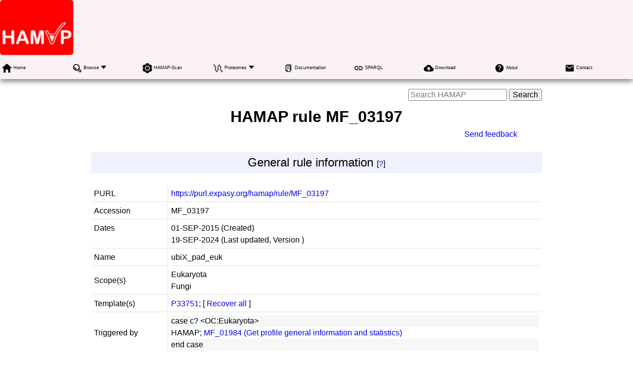

--- FILE ---
content_type: text/html; charset=UTF-8
request_url: https://hamap.expasy.org/rule/MF_03197
body_size: 21330
content:
<!DOCTYPE html>
<html xmlns="http://www.w3.org/1999/xhtml" lang="en-US" prefix="bioschema: https://bioschemas.org/">
<head>
    <meta http-equiv="Content-Type" content="text/html;charset=iso-8859-1">
    <!-- automatically added by Apache -->
    <meta name="viewport" content="width=device-width, initial-scale=1.0">
    <!-- automatically added by Apache -->
    <script type="application/ld+json">
        {
            "@context": [ "https://schema.org/" ],
            "@type": "Organization",
            "url": "https://hamap.expasy.org",
            "name": "HAMAP",
            "logo": "https://hamap.expasy.org/images/hamap/HAMAP_Red_Logo_trans.png",
            "memberof": {
                "@type": "NGO",
                "name": "SIB Swiss Institute of Bioinformatics",
                "url": "https://sib.swiss/"
            },
            "parentOrganization": {
                "@type": "Organization",
                "name": "Expasy",
                "url": "https://www.expasy.org/"
            }
        }
    </script>
    <!-- automatically added by Apache -->
    <link rel="stylesheet" href="/css/normalize.css?v=1.1" type="text/css" media="screen" charset="utf-8">
    <link rel="stylesheet" href="/css/expasy_geneva.css?v=1.1" type="text/css" charset="utf-8">
    <link rel="stylesheet" href="/css/unirule/unirule.css" type="text/css">
    <!-- automatically added by Apache -->
    <script type="text/javascript" src="/js/jquery.min.js"></script>
    <script type="text/javascript" src="/js/main.js"></script>
    <script type="text/javascript" src="/js/unirule/unirule.js"></script>
    <!-- automatically added by Apache -->
    <script type="text/javascript" src="/js/hamap/matomo-hamap-tracking.js"></script>
    <script type="text/javascript" defer="defer" src="https://matomo.sib.swiss/matomo.js"></script>
    <!-- automatically added by Apache -->

    <style type='text/css'>
    .case {
        background-color:#f6f7f7;
    }
    .else {
        background-color:#f6f7f7;
    }
    .end_case {
        background-color:#f6f7f7;
    }
    .docu {
        font-size:medium;
    }
    .from {
        background-color:#f6f7f7;
        font-weight: bold;
    }
    .in_case
    {
        border-left: 3em solid #f6f7f7;
        
    }
    .no_case
    {
        padding-left: 3em !important;
    }
    table {
        width: 100%;
    }
    </style>
	<title>HAMAP rule MF_03197</title>
</head>
<body class="hamap"  typeof="schema:WebPage"> 
<!-- start of header -->
<header class="header-grid">
    <div class="header-elmt">
        <a href="/">
        <img alt="HAMAP logo" src="/images/hamap/HAMAP_Red_Logo_trans.png">
        </a>
    </div>
    <nav class="header-elmt" itemscope itemtype="http://www.schema.org/SiteNavigationElement">
        <ul class="menu-9-items">
            <li>
                <img src="/images/icons/home.svg" alt="home"> 
                <a itemprop="url" href="/"><span itemprop="name">Home</span></a>
            </li>
            <li class="with-submenu">
                <img src="/images/icons/browse.svg" alt="browse"> 
                <a itemprop="url" href="/cgi-bin/unirule/unirule_browse.cgi?browse=description&context=HAMAP"><span itemprop="name">Browse</span></a>
                <ul>
                    <li><a itemprop="url" href="/cgi-bin/unirule/unirule_browse.cgi?browse=description&context=HAMAP"><span itemprop="name">List all rules</span></a></li>
                    <li><a itemprop="url" href="/cgi-bin/unirule/unirule_browse.cgi?browse=enzyme&context=HAMAP"><span itemprop="name">Browse by enzyme class</span></a></li>
                    <li><a itemprop="url" href="/cgi-bin/unirule/unirule_browse.cgi?browse=ft&context=HAMAP"><span itemprop="name">Browse by feature key</span></a></li>
                    <li><a itemprop="url" href="/cgi-bin/unirule/unirule_browse.cgi?browse=go&context=HAMAP"><span itemprop="name">Browse by GO terms</span></a></li>
                    <li><a itemprop="url" href="/cgi-bin/unirule/unirule_browse.cgi?browse=keyword&context=HAMAP"><span itemprop="name">Browse by keyword</span></a></li>
                    <li><a itemprop="url" href="/cgi-bin/unirule/unirule_browse.cgi?browse=taxonomy&context=HAMAP"><span itemprop="name">Browse by taxonomic scope</span></a></li>
                </ul>
            </li>
            <li>
                <img src="/images/icons/tool.svg" alt="tool"> 
                <a itemprop="url" href="/hamap-scan/"><span itemprop="name">HAMAP-Scan</span></a>
            </li>
            <li class="with-submenu">
                <img src="/images/icons/protein.svg" alt="protein"> 
                <a itemprop="url" href="/proteomes.html"><span itemprop="name">Proteomes</span></a>
                <ul>
                    <li><a itemprop="url" href="/proteomes.html"><span itemprop="name">Summary page</span></a></li>
                    <li><a itemprop="url" href="/archaea.html"><span itemprop="name">Archaea</span></a></li>
                    <li><a itemprop="url" href="/bacteria.html"><span itemprop="name">Bacteria</span></a></li>
                </ul>
            </li>
            <li>
                <img src="/images/icons/documents.svg" alt="documents"> 
                <a itemprop="url" href="/hamap_doc.html"><span itemprop="name">Documentation</span></a>
            </li>
            <li>
                <img src="/images/icons/sparql_black_and_white.svg" alt="tool"> 
                <a itemprop="url" href="/sparql/"><span itemprop="name">SPARQL</span></a>
            </li>
            <li>
                <img src="/images/icons/download.svg" alt="download"> 
                <a itemprop="url" href="https://ftp.expasy.org/databases/hamap/"><span itemprop="name">Download</span></a>
            </li>
            <li>
                <img src="/images/icons/help.svg" alt="help"> 
                <a itemprop="url" href="/hamap_about.html"><span itemprop="name">About</span></a>
            </li>
            <li>
                <img src="/images/icons/contact.svg" alt="contact"> 
                <a itemprop="url" href="/contact"><span itemprop="name">Contact</span></a>
            </li>
        </ul>
    </nav>
</header>
<!-- end of header, start of main -->
<main class="main-grid">
    <form class="main-elmt" property="schema:potentialAction" typeof="schema:SearchAction" action="/cgi-bin/unirule/unirule_search.cgi" method="get" name="searchForm" id="searchForm">
        <meta property="schema:target" content="/cgi-bin/unirule/unirule_search.cgi?search={search}&context=HAMAP"/>
        <input property="schema:query-input" type="text" name="search" placeholder="Search HAMAP"/>
        <input property="schema:name" type="submit" value="Search"/>
        <input type="hidden" name="context" value="HAMAP" />
    </form>
    <!-- automatically added by Apache -->
    <div class="main-elmt">
        <h1>HAMAP rule MF_03197</h1>
        <div style="margin-right:50px; text-align:right;"><a href="/cgi-bin/hamap/submit_updates.cgi?ac=MF_03197">Send feedback</a></div>
    <div>
    <br />
    <!-- General rule information -->
    <div class="section-3-type-1">
        <a name="general"></a>General rule information
        <span class="docu"> [<a href="/unirule_web_view_HAMAP_rules.html#general" target="_blank" onClick="window_open('/unirule_web_view_HAMAP_rules.html#general'); return false;">?</a>]</span>
    </div>
    <br />
    <div class="margin">
    <table class="type-1">
        <tr>
            <td>PURL</td>
            <td itemscope itemtype="http://schema.org/PropertyValue">
                <meta itemprop="propertyID" content="PURL">
                <a itemprop="value" href="https://purl.expasy.org/hamap/rule/MF_03197">https://purl.expasy.org/hamap/rule/MF_03197</a>
            </td>
        </tr>
        <tr>
            <td>Accession</td>
            <td property="schema:alternateName">MF_03197</td>
        </tr>
        <tr>
            <td valign="top">Dates</td>
            <td><span property="schema:dateCreated">01-SEP-2015</span> (Created)
                <br>
                <span property="schema:dateModified">19-SEP-2024</span> (Last updated, Version <span property="schema:version"></span>)
            </td>
        </tr>
        <tr>
            <td>Name</td>
            <td><span property="schema:name">ubiX_pad_euk</span></td>
        </tr>
        <tr>
            <td>Scope(s)</td>
            <td>
             
            <span property="schema:name">Eukaryota</span><br />
             
            <span property="schema:name">Fungi</span><br />
            
            </td>
        </tr>
        
        <tr>
            <td>Template(s)</td>
            <td>
            
                 
                    <span property="schema:name">
                        <a href="https://www.uniprot.org/uniprot/P33751" target="_blank">P33751</a>;
                    </span>
                
                [ <a href="https://www.uniprot.org/uniprotkb?query=(accession:P33751) OR (accession:P33751)">Recover all</a> ]
            
            </td>
        </tr>
        
        
        <tr>
            <td>Triggered by</td>
            <td>
            
             
            
            <div class="case">case c?   &lt;OC:Eukaryota&gt;</div>
            
            <span property="schema:name">HAMAP; <a href="/signature/MF_01984">MF_01984 (Get profile general information and statistics)</a> </span><br />
            
            <div class="end_case">end case</div>
            
            
            </td>
        </tr>
    </table>
    <br/>
    
    <!-- Propagated annotation -->
    <div class="section-3-type-1">
        <a name="general"></a>Propagated annotation
        <span class="docu"> [<a href="/unirule_web_view_HAMAP_rules.html#propagated" target="_blank" onClick="window_open('/unirule_web_view_HAMAP_rules.html#propagated'); return false;">?</a>]</span>
    </div>
    <br />
    <div class="section-4-type-1">
        <a name="identifier"></a>
        Identifier, protein and gene names
        <span class="docu"> [<a href="/unirule_web_view_HAMAP_rules.html#identifier" target="_blank" onclick="window_open('/unirule_web_view_HAMAP_rules.html#identifier'); return false;">?</a>]</span>
    </div>
    <br />
    <div class="margin">
        <table class="type-1"">
            
            
                
                    
                        
                    
                    <tr>
                        <td class="no_case">Identifier</td>
                        <td>PAD1</td>
                    </tr>
                
            
                
                    
                        
                    
                    <tr>
                        <td class="no_case">Protein name</td>
                        <td>RecName: Full=Flavin prenyltransferase PAD1, mitochondrial;<br />
&nbsp;&nbsp;&nbsp;&nbsp;&nbsp;&nbsp;&nbsp;&nbsp;&nbsp;&nbsp;&nbsp;&nbsp;&nbsp;&nbsp;&nbsp;&nbsp;&nbsp;EC=<a href="https://enzyme.expasy.org/EC/2.5.1.129">2.5.1.129</a>;</td>
                    </tr>
                
            
                
                    
                        
                    
                    <tr>
                        <td class="no_case">Gene name</td>
                        <td>Name=PAD1;</td>
                    </tr>
                
            
        </table>
    </div>
    <br/>
    <div class="section-4-type-1">
        <a name="comments"></a>
        Comments
        <span class="docu"> [<a href="/unirule_web_view_HAMAP_rules.html#comments" target="_blank" onclick="window_open('/unirule_web_view_HAMAP_rules.html#comments'); return false;">?</a>]</span>
    </div>
    <br />
    <div class="margin">
    <table class="type-1">
            
             
                
                <tr><td class="no_case">FUNCTION</td><td>Flavin prenyltransferase that catalyzes the synthesis of the prenylated FMN cofactor (prenyl-FMN) for the ferulic acid decarboxylase FDC1. The prenyltransferase is metal-independent and links a dimethylallyl moiety from dimethylallyl monophosphate (DMAP) to the flavin N5 and C6 atoms of FMN.</td></tr>
                
             
                
                <tr><td class="no_case">CATALYTIC ACTIVITY</td><td> Reaction=dimethylallyl phosphate + FMNH2 = prenylated FMNH2 + phosphate; Xref=<a href="https://www.rhea-db.org/rhea/37743">Rhea:RHEA:37743</a>, <a href="http://www.ebi.ac.uk/chebi/searchId.do?chebiId=CHEBI:43474">ChEBI:CHEBI:43474</a>, <a href="http://www.ebi.ac.uk/chebi/searchId.do?chebiId=CHEBI:57618">ChEBI:CHEBI:57618</a>, <a href="http://www.ebi.ac.uk/chebi/searchId.do?chebiId=CHEBI:87467">ChEBI:CHEBI:87467</a>, <a href="http://www.ebi.ac.uk/chebi/searchId.do?chebiId=CHEBI:88052">ChEBI:CHEBI:88052</a>; EC=<a href="https://enzyme.expasy.org/EC/2.5.1.129">2.5.1.129</a>;</td></tr>
                
             
                
                <tr><td class="no_case">SUBUNIT</td><td>Oligomer.</td></tr>
                
             
                
                <tr><td class="no_case">SUBCELLULAR LOCATION</td><td>Mitochondrion.</td></tr>
                
             
                
                <tr><td class="no_case">SIMILARITY</td><td>Belongs to the UbiX/PAD1 family.</td></tr>
                
             
                
                    
                        
                    
                <tr><td colspan="2" class="case">case not &lt;AnyFeature:TransitM&gt;</td></tr>
                
             
                
                <tr><td class="in_case">MISCELLANEOUS</td><td>This protein may be expected to contain an N-terminal transit peptide but none has been predicted.</td></tr>
                
             
                
                    
                        
                    
                <tr><td colspan="2" class="case">end case</td></tr>
                
            
    </table>
    </div>
    <br/>
    <div class="section-4-type-1">
    <a name="keywords"></a>
    Keywords
    <span class="docu"> [<a href="/unirule_web_view_HAMAP_rules.html#keywords" target="_blank" onclick="window_open('/unirule_web_view_HAMAP_rules.html#keywords'); return false;">?</a>]</span>
    </div>
    <br />
    <div class="margin">
    <table class="type-1">
            
            
                
                    <tr><td class="no_case"><a href="https://www.uniprot.org/keywords?query=(name=Flavoprotein)">Flavoprotein</a></td></tr>
                                
            
                
                    <tr><td class="no_case"><a href="https://www.uniprot.org/keywords?query=(name=FMN)">FMN</a></td></tr>
                                
            
                
                    <tr><td class="no_case"><a href="https://www.uniprot.org/keywords?query=(name=Mitochondrion)">Mitochondrion</a></td></tr>
                                
            
                
                    <tr><td class="no_case"><a href="https://www.uniprot.org/keywords?query=(name=Prenyltransferase)">Prenyltransferase</a></td></tr>
                                
            
                
                    <tr><td class="no_case"><a href="https://www.uniprot.org/keywords?query=(name=Transferase)">Transferase</a></td></tr>
                                
            
    </table>
    </div>
    <br />
    <div class="section-4-type-1">
    <a name="gene_ontology"></a>
    Gene Ontology
    <span class="docu"> [<a href="/unirule_web_view_HAMAP_rules.html#gene_ontology" target="_blank" onclick="window_open('/unirule_web_view_HAMAP_rules.html#gene_ontology'); return false;">?</a>]</span>
    </div>
    <br />
    <div class="margin">
        <table class="type-1">
            
             
                
                <tr><td class="no_case"><a href="https://www.ebi.ac.uk/QuickGO/term/GO:0005739">GO:0005739</a>; Cellular component:mitochondrion</td></tr>
                                
             
                
                <tr><td class="no_case"><a href="https://www.ebi.ac.uk/QuickGO/term/GO:0004659">GO:0004659</a>; Molecular function:prenyltransferase activity</td></tr>
                                
            
    </table>
    </div>
    <br />
    <div class="section-4-type-1">
    <a name="crossrefs"></a>
    Cross-references
    <span class="docu"> [<a href="/unirule_web_view_HAMAP_rules.html#crossrefs" target="_blank" onclick="window_open('/unirule_web_view_HAMAP_rules.html#crossrefs'); return false;">?</a>]</span>
    </div>
    <br />
    <div class="margin">
    <table class="type-1">
     
    <tr>
        <td valign="top">Pfam</td>
        <td><a href="https://www.ebi.ac.uk/interpro/entry/pfam/PF02441" target="_blank">PF02441</a>; Flavoprotein; 1;</td>
    </tr>
     
    <tr>
        <td valign="top">NCBIfam</td>
        <td><a href="https://www.ncbi.nlm.nih.gov/genome/annotation_prok/evidence/TIGR00421/" target="_blank">TIGR00421</a>; ubiX_pad; 1;</td>
    </tr>
     
    <tr>
        <td valign="top">General</td>
        <td><a href="" target="_blank">TransitM</a>; -; 0-1;</td>
    </tr>
    
    </table>
    </div>
    <br />
    <div class="section-4-type-1">
    <a name="features"></a>
    Features
    <span class="docu"> [<a href="/unirule_web_view_HAMAP_rules.html#features" target="_blank" onclick="window_open('/unirule_web_view_HAMAP_rules.html#features'); return false;">?</a>]</span>
    </div>
    <br />
    <table class="type-1">
     
    
    <tr><td colspan="13" class="from">From: PAD1_YEAST (<a href="https://www.uniprot.org/uniprot/P33751">P33751</a>)</td></tr>
    <tr class="from">
        <td>Key</td>
        <td>From</td>
        <td>To</td>
        <td>Description</td>
        <td>Tag</td>
        <td>Condition</td>
        <td>FTGroup</td>
    </tr>
    
    
     
    
    <tr>
        <td class="no_case">BINDING</td>
        <td>63</td>
        <td>65</td>
        <td>/ligand="FMN" <br/>/ligand_id="ChEBI:CHEBI:58210"</td>
        <td></td>
        <td>G-[AGS]-[ST]</td>
        <td></td>
    </tr>
    
     
    
    <tr>
        <td class="no_case">BINDING</td>
        <td>140</td>
        <td>143</td>
        <td>/ligand="FMN" <br/>/ligand_id="ChEBI:CHEBI:58210"</td>
        <td></td>
        <td>[ST]-x(2)-[ST]</td>
        <td></td>
    </tr>
    
     
    
    <tr>
        <td class="no_case">BINDING</td>
        <td>89</td>
        <td>89</td>
        <td>/ligand="FMN" <br/>/ligand_id="ChEBI:CHEBI:58210"</td>
        <td></td>
        <td>[ST]</td>
        <td></td>
    </tr>
    
     
    
    <tr>
        <td class="no_case">BINDING</td>
        <td>175</td>
        <td>175</td>
        <td>/ligand="FMN" <br/>/ligand_id="ChEBI:CHEBI:58210"</td>
        <td></td>
        <td>R</td>
        <td></td>
    </tr>
    
     
    
    <tr>
        <td class="no_case">BINDING</td>
        <td>205</td>
        <td>205</td>
        <td>/ligand="dimethylallyl phosphate" <br/>/ligand_id="ChEBI:CHEBI:88052"</td>
        <td></td>
        <td>Y</td>
        <td></td>
    </tr>
    
     
    
    <tr>
        <td class="no_case">BINDING</td>
        <td>221</td>
        <td>221</td>
        <td>/ligand="dimethylallyl phosphate" <br/>/ligand_id="ChEBI:CHEBI:88052"</td>
        <td></td>
        <td>[RK]</td>
        <td></td>
    </tr>
    
    
    </table>
    <br />
    <div class="section-3-type-1">
    <a name="additional"></a>
    Additional information
    <span class="docu"> [<a href="/unirule_web_view_HAMAP_rules.html#additional" target="_blank" onclick="window_open('/unirule_web_view_HAMAP_rules.html#additional'); return false;">?</a>]</span>
    </div>
    <br />
    <div class="margin">
        <table class="type-1">
            <tr>
                <td>Size range</td>
                <td property="schema:alternateName">180-242 amino acids</td>
            </tr>
            <tr>
                <td>Related rules</td>
                <td property="schema:alternateName">
                 
                MF_01986<br />
                
                </td>
            </tr>
            <tr>
                <td>Fusion</td>
                <td property="schema:alternateName"> Nter: None Cter: None</td>
            </tr>
            
        </table>
    </div>
    <br/>
    <div class="section-3-type-1"><br /></div>
    <div><br /><a href="/rule/MF_03197.txt">View rule in raw text format (no links)</a></div>    </main>
    <!-- end of main, start of footer -->
    <footer class="footer-grid">
	    <div class="footer-elmt">
            <img alt="SIB logo" src="/images/sib_images/sib-mark.svg">
		</div>
		<div class="footer-elmt" property="schema:creator" typeof="schema:NGO">
           <a href="https://www.expasy.org" target="_blank">Expasy</a> 
		   is operated by the <a property="schema:url" href="https://sib.swiss" target="_blank">SIB Swiss Institute of Bioinformatics</a>
		   <br>
		   <a href="https://www.expasy.org/terms-of-use" target="_blank">Terms of Use</a>
           |
           <a href="https://www.sib.swiss/privacy-policy" target="_blank">Privacy policy</a>
	    </div>
	    <div class="footer-elmt">
	        <a href="#top">Back to the top</a>
	    </div>
    </footer>
    <!-- end of footer -->
</body>
</html>

--- FILE ---
content_type: application/javascript
request_url: https://hamap.expasy.org/js/hamap/matomo-hamap-tracking.js
body_size: 281
content:
var idSite = 62;
var matomoTrackingApiUrl = 'https://matomo.sib.swiss/matomo.php';

var _paq = window._paq = window._paq || [];
_paq.push(['setTrackerUrl', matomoTrackingApiUrl]);
_paq.push(['setSiteId', idSite]);
_paq.push(['trackPageView']);
_paq.push(['enableLinkTracking']);




--- FILE ---
content_type: image/svg+xml
request_url: https://hamap.expasy.org/images/sib_images/sib-mark.svg
body_size: 4893
content:
<svg height="27" viewBox="0 0 36 27" width="36" xmlns="http://www.w3.org/2000/svg"><path d="m19.3621622 17.7081081c-.5110896-.012949-1.0198688.0729488-1.4983784.252973-.3866493.1514409-.7235366.4074753-.972973.7394594-.2186886.3210706-.3341066.7012711-.3308108 1.0897298-.0155664.3872096.093571.7691906.3113514 1.0897297.2215886.2973631.5166313.5320561.8562162.6810811.4271655.2045648.8782313.3549201 1.3427027.4475675.3227182.0647193.6411557.1492028.9535135.252973.2194865.0691027.4195231.1891246.5837838.3502703.1595179.1590926.2443382.3782116.2335135.6032432-.0090171.3132646-.1683756.6030073-.4281081.7783784-.3180446.2230619-.7018479.33272-1.0897298.3113514-.2743101.0092803-.5471378-.0439544-.7978378-.1556757-.1837704-.0917262-.3436656-.2249722-.467027-.3891892-.1230706-.190526-.227344-.3925556-.3113514-.6032432-.0600701-.1704025-.1601726-.3238929-.2918919-.4475676-.1129171-.0995877-.2580918-.1548923-.4086486-.1556757-.1824533-.0072508-.3593657.0635142-.4864865.1945946-.1260426.1224867-.1963736.2912813-.1946275.467027.0071161.3476803.1153052.6857715.3113843.972973.213592.326972.49999.6000491.8367567.7978378.5645096.2910664 1.194481.4318047 1.8291892.4086487.5477262.007975 1.0911246-.0980539 1.5956757-.3113514.4175263-.1732162.7758028-.4638934 1.0313513-.8367567.2272281-.3626363.3547629-.7788024.3697298-1.2064865.0136568-.3289345-.0531392-.6562346-.1945946-.9535135-.139231-.2525033-.3318051-.4716395-.5643244-.6421622-.2716054-.1809214-.5660828-.3248882-.8756756-.4281081-.376877-.1295679-.7600698-.2399794-1.1481081-.3308108l-.72-.1945946c-.1490405-.0414946-.2927185-.100272-.4281082-.1751351-.1302898-.0633301-.2436724-.156704-.3308108-.2724325-.0787774-.1142718-.1196231-.2504242-.1167567-.3891891.0020836-.2539434.1343324-.4890524.3502703-.6227027.2836777-.1817015.6170713-.2701528.9535135-.252973.3221876-.0241552.6434215.0578619.9145946.2335135.2117669.1793721.3784098.4060066.4864864.6616216.0690101.1600641.1680997.3053956.2918919.4281081.1015771.1033169.2453534.1536386.3891892.1362162.1849529-.0002175.3613714-.0778416.4864865-.214054.1271417-.1297254.1971969-.3048634.1945946-.4864865-.0078685-.2099421-.0609701-.4157107-.1556757-.6032432-.1200772-.2316642-.2855196-.4368128-.4864865-.6032433-.2516521-.1953571-.5345711-.3466859-.8367567-.4475676-.3829217-.1250978-.7842936-.1843166-1.187027-.1751351zm5.04-.1362162c-.2077473-.0094287-.4084186.0765733-.5448649.2335135-.1568572.1907416-.2335929.4349007-.2140541.6810811l.0005392 6.1157686c.0131594.2025899.0870737.3975922.2135149.558826.138117.1546327.3376363.2401409.5448649.2335135.2134379.0097496.4201816-.0757995.5643243-.2335135.1546673-.1994548.2308261-.4487016.214054-.7005406l.0007086-6.0800795c-.0115036-.2080532-.0858732-.4088433-.2147626-.5750556-.1471062-.1534317-.3518152-.2381388-.5643243-.2335135zm3.3664864.214054c-.2524818-.0226308-.5038273.0541692-.7005405.2140541-.1559932.2062579-.232031.4620212-.214054.72l-.0007086 5.7492688c.0115036.2080531.0858731.4088432.2147626.5750555.1967132.1598849.4480587.2366849.7005405.2140541h2.2962163c.3446839.0028401.6891896-.0166603 1.0313513-.0583784.2669264-.0301404.5286714-.0955766.7783784-.1945946.3608086-.1508668.6665104-.409015.8756757-.7394595.2168353-.3282502.3256908-.7160478.3113513-1.1091891 0-.9145946-.4864865-1.5178379-1.4789189-1.8291892.7589189-.3502703 1.1286487-.8951352 1.1286487-1.6540541.0103405-.4259403-.1349453-.8410426-.4086487-1.1675676-.126673-.1661787-.2855039-.3051558-.467027-.4086486-.2156573-.1273522-.4532727-.2131577-.7005406-.252973-.3096019-.0412904-.6217203-.0607978-.934054-.0583784zm2.1794595 4.1643244c.5254054 0 .9145946.0778378 1.187027.2529729.2788274.1741312.4366402.4897568.4086487.8172973 0 .7394595-.505946 1.1091892-1.5372973 1.1091892h-1.6345946v-2.1794594zm-1.5762162-3.0356757 1.4760904.0004642c.3328701.0135953.6621209.0789378.9758015.1941304.2766339.1475806.4377147.4467306.4086486.7589189-.0035435.1710708-.0504095.3384494-.1362162.4864865-.095896.1923192-.2636802.3391304-.467027.4086486-.2859895.0727629-.5806892.1055073-.8756757.0972973h-1.3816216zm-17.0757393-8.7325668c.3402541.3211223.7990624.5179722 1.3038474.5179722.5134531 0 .9793368-.2036684 1.3212704-.5346244l8.5787299 4.6336116c-.0000002.0003376-.0000003.0006752-.0000003.0010128 0 1.049341.850659 1.9 1.9 1.9s1.9-.850659 1.9-1.9-.850659-1.9-1.9-1.9l-.1484839.0057164c-.4199757.032464-.8016793.2014731-1.100777.4626938l-8.6567391-4.7154102-.000789-.01475843c-.0494514-.58655267-.365364-1.09724702-.8262576-1.41060312l1.1611547-7.22763845h19.6718919c.8284271 0 1.5.67157288 1.5 1.5v24c0 .8284271-.6715729 1.5-1.5 1.5h-33c-.82842712 0-1.5-.6715729-1.5-1.5v-10.7zm-4.2961526-7.4820278h-1.5v1.45h-1.45v1.5h1.45v1.45h1.5v-1.45h1.45v-1.5h-1.45zm-7-1.2c0-.82842712.67157288-1.5 1.5-1.5h11.7713514l-1.1614375 6.96380778c-.7716328.20542283-1.3501793.88431607-1.4055641 1.70660448l-10.7043498 4.22958774z" fill="#656565" fill-rule="evenodd"/></svg>